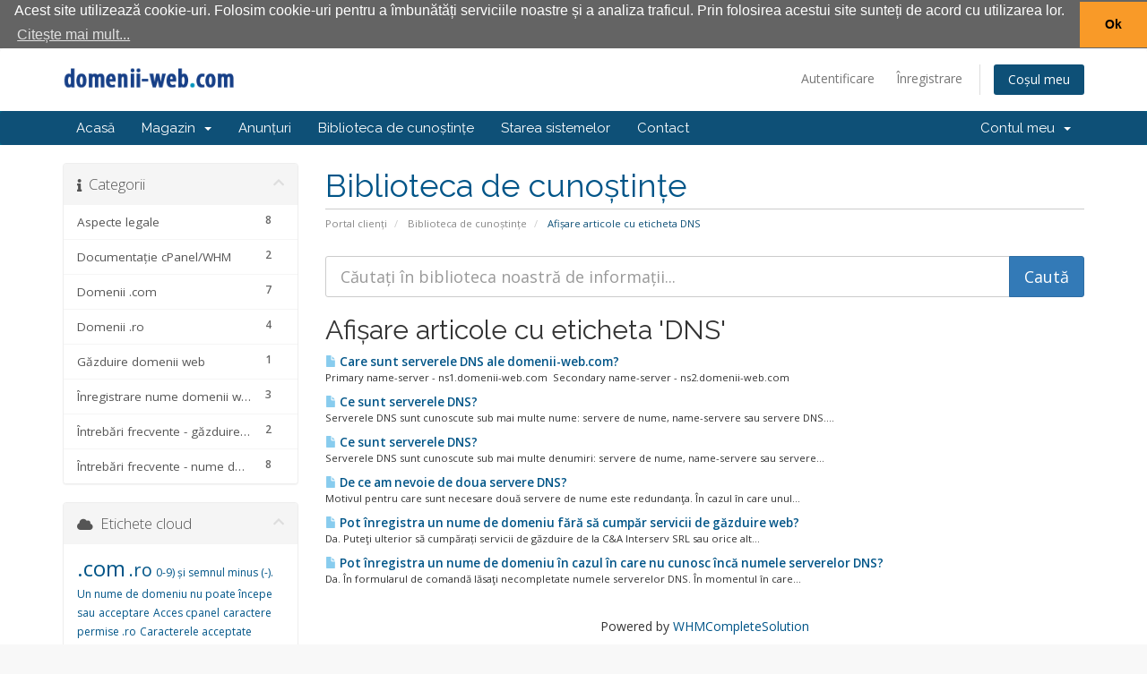

--- FILE ---
content_type: text/html; charset=utf-8
request_url: https://domenii-web.com/knowledgebase/tag/DNS
body_size: 43691
content:
<!DOCTYPE html>
<html lang="en">
<head>
    <meta charset="utf-8" />
    <meta http-equiv="X-UA-Compatible" content="IE=edge">
    <meta name="viewport" content="width=device-width, initial-scale=1">
    <title>Biblioteca de cunoștințe - C&A Interserv SRL</title>

    <!-- Styling -->
<link href="//fonts.googleapis.com/css?family=Open+Sans:300,400,600|Raleway:400,700" rel="stylesheet">
<link href="/templates/dw/css/all.min.css?v=fa3b5d" rel="stylesheet">
<link href="/assets/css/fontawesome-all.min.css" rel="stylesheet">
<link href="/templates/dw/css/custom.css" rel="stylesheet">

<!-- HTML5 Shim and Respond.js IE8 support of HTML5 elements and media queries -->
<!-- WARNING: Respond.js doesn't work if you view the page via file:// -->
<!--[if lt IE 9]>
  <script src="https://oss.maxcdn.com/libs/html5shiv/3.7.0/html5shiv.js"></script>
  <script src="https://oss.maxcdn.com/libs/respond.js/1.4.2/respond.min.js"></script>
<![endif]-->

<script type="text/javascript">
    var csrfToken = '70b5d1b38dddb0404448aa9e3ab5a25696144f24',
        markdownGuide = 'Ghid de marcare',
        locale = 'en',
        saved = 'salvat',
        saving = 'autosalvare',
        whmcsBaseUrl = "",
        requiredText = 'Necesar',
        recaptchaSiteKey = "";
</script>
<script src="/templates/dw/js/scripts.min.js?v=fa3b5d"></script>
<link rel="stylesheet" type="text/css" href="https://cdnjs.cloudflare.com/ajax/libs/cookieconsent2/3.1.1/cookieconsent.min.css" />
<script src="https://cdnjs.cloudflare.com/ajax/libs/cookieconsent2/3.1.1/cookieconsent.min.js"></script>
<script>
window.addEventListener("load", function(){
window.cookieconsent.initialise({
  "palette": {
    "popup": {
      "background": "#646464"
    },
    "button": {
      "background": "#f99a28"
    }
  },
  "theme": "edgeless",
  "position": "top",
  "static": true,
  "content": {
    "message": "Acest site utilizează cookie-uri. Folosim cookie-uri pentru a îmbunătăți serviciile noastre și a analiza traficul. Prin folosirea acestui site sunteți de acord cu utilizarea lor.",
    "dismiss": "Ok",
    "allow": "Permite cookie-uri",
    "link": "Citește mai mult..."
  }
})});
</script>


    <script async src="https://www.googletagmanager.com/gtag/js?id=G-82B2RTP7Q2"></script>
<script>
  window.dataLayer = window.dataLayer || [];
  function gtag(){dataLayer.push(arguments);}
  gtag('js', new Date());
  gtag('config', 'G-82B2RTP7Q2', {
  'cookie_domain': 'domenii-web.com'
});
</script>


</head>
<body data-phone-cc-input="1">



<section id="header">
    <div class="container">
        <ul class="top-nav">
                                        <li>
                    <a href="/clientarea.php">Autentificare</a>
                </li>
                                    <li>
                        <a href="/register.php">Înregistrare</a>
                    </li>
                                <li class="primary-action">
                    <a href="/cart.php?a=view" class="btn">
                        Coșul meu
                    </a>
                </li>
                                </ul>

                    <a href="/index.php" class="logo"><img src="/assets/img/logo-domenii-web.png" alt="C&A Interserv SRL"></a>
            <!-- MODIFICARE ADI a href="/index.php" class="logo"><img src="/assets/img/logo.jpg" alt="C&A Interserv SRL"></a -->
        
    </div>
</section>

<section id="main-menu">

    <nav id="nav" class="navbar navbar-default navbar-main" role="navigation">
        <div class="container">
            <!-- Brand and toggle get grouped for better mobile display -->
            <div class="navbar-header">
                <button type="button" class="navbar-toggle" data-toggle="collapse" data-target="#primary-nav">
                    <span class="sr-only">Toggle navigation</span>
                    <span class="icon-bar"></span>
                    <span class="icon-bar"></span>
                    <span class="icon-bar"></span>
                </button>
            </div>

            <!-- Collect the nav links, forms, and other content for toggling -->
            <div class="collapse navbar-collapse" id="primary-nav">

                <ul class="nav navbar-nav">

                        <li menuItemName="Home" class="" id="Primary_Navbar-Home">
        <a href="/index.php">
                        Acasă
                                </a>
            </li>
    <li menuItemName="Store" class="dropdown" id="Primary_Navbar-Store">
        <a class="dropdown-toggle" data-toggle="dropdown" href="#">
                        Magazin
                        &nbsp;<b class="caret"></b>        </a>
                    <ul class="dropdown-menu">
                            <li menuItemName="Browse Products Services" id="Primary_Navbar-Store-Browse_Products_Services">
                    <a href="/store">
                                                Răsfoiți tot
                                            </a>
                </li>
                            <li menuItemName="Shop Divider 1" class="nav-divider" id="Primary_Navbar-Store-Shop_Divider_1">
                    <a href="">
                                                -----
                                            </a>
                </li>
                            <li menuItemName="Găzduire web" id="Primary_Navbar-Store-Găzduire_web">
                    <a href="/store/gazduire-web">
                                                Găzduire web
                                            </a>
                </li>
                            <li menuItemName="Register a New Domain" id="Primary_Navbar-Store-Register_a_New_Domain">
                    <a href="/cart.php?a=add&domain=register">
                                                Înregistrare domeniu nou
                                            </a>
                </li>
                            <li menuItemName="Transfer a Domain to Us" id="Primary_Navbar-Store-Transfer_a_Domain_to_Us">
                    <a href="/cart.php?a=add&domain=transfer">
                                                Transfer domenii
                                            </a>
                </li>
                        </ul>
            </li>
    <li menuItemName="Announcements" class="" id="Primary_Navbar-Announcements">
        <a href="/announcements">
                        Anunțuri
                                </a>
            </li>
    <li menuItemName="Knowledgebase" class="" id="Primary_Navbar-Knowledgebase">
        <a href="/knowledgebase">
                        Biblioteca de cunoștințe
                                </a>
            </li>
    <li menuItemName="Network Status" class="" id="Primary_Navbar-Network_Status">
        <a href="/serverstatus.php">
                        Starea sistemelor
                                </a>
            </li>
    <li menuItemName="Contact Us" class="" id="Primary_Navbar-Contact_Us">
        <a href="/contact.php">
                        Contact
                                </a>
            </li>

                </ul>

                <ul class="nav navbar-nav navbar-right">

                        <li menuItemName="Account" class="dropdown" id="Secondary_Navbar-Account">
        <a class="dropdown-toggle" data-toggle="dropdown" href="#">
                        Contul meu
                        &nbsp;<b class="caret"></b>        </a>
                    <ul class="dropdown-menu">
                            <li menuItemName="Login" id="Secondary_Navbar-Account-Login">
                    <a href="/clientarea.php">
                                                Autentificare
                                            </a>
                </li>
                            <li menuItemName="Register" id="Secondary_Navbar-Account-Register">
                    <a href="/register.php">
                                                Înregistrare
                                            </a>
                </li>
                            <li menuItemName="Divider" class="nav-divider" id="Secondary_Navbar-Account-Divider">
                    <a href="">
                                                -----
                                            </a>
                </li>
                            <li menuItemName="Forgot Password?" id="Secondary_Navbar-Account-Forgot_Password?">
                    <a href="/password/reset">
                                                Ai uitat parola?
                                            </a>
                </li>
                        </ul>
            </li>

                </ul>

            </div><!-- /.navbar-collapse -->
        </div>
    </nav>

</section>



<section id="main-body">
    <div class="container">
        <div class="row">

                                    <div class="col-md-9 pull-md-right">
                    <div class="header-lined">
    <h1>Biblioteca de cunoștințe</h1>
    <ol class="breadcrumb">
            <li>
            <a href="https://www.domenii-web.com">            Portal clienți
            </a>        </li>
            <li>
            <a href="/knowledgebase">            Biblioteca de cunoștințe
            </a>        </li>
            <li class="active">
                        Afișare articole cu eticheta DNS
                    </li>
    </ol>
</div>
                </div>
                        <div class="col-md-3 pull-md-left sidebar">
                    <div menuItemName="Support Knowledgebase Categories" class="panel panel-sidebar panel-sidebar hidden-sm hidden-xs">
        <div class="panel-heading">
            <h3 class="panel-title">
                <i class="fas fa-info"></i>&nbsp;                Categorii
                                <i class="fas fa-chevron-up panel-minimise pull-right"></i>
            </h3>
        </div>
                            <div class="list-group">
                                                            <a menuItemName="Support Knowledgebase Category 3" href="/knowledgebase/3/Aspecte-legale" class="list-group-item" id="Primary_Sidebar-Support_Knowledgebase_Categories-Support_Knowledgebase_Category_3">
                            <span class="badge">8</span>                                                        <div class="truncate">Aspecte legale</div>
                        </a>
                                                                                <a menuItemName="Support Knowledgebase Category 8" href="/knowledgebase/8/Documentație-cPanelorWHM" class="list-group-item" id="Primary_Sidebar-Support_Knowledgebase_Categories-Support_Knowledgebase_Category_8">
                            <span class="badge">2</span>                                                        <div class="truncate">Documentație cPanel/WHM</div>
                        </a>
                                                                                <a menuItemName="Support Knowledgebase Category 6" href="/knowledgebase/6/Domenii-.com" class="list-group-item" id="Primary_Sidebar-Support_Knowledgebase_Categories-Support_Knowledgebase_Category_6">
                            <span class="badge">7</span>                                                        <div class="truncate">Domenii .com</div>
                        </a>
                                                                                <a menuItemName="Support Knowledgebase Category 7" href="/knowledgebase/7/Domenii-.ro" class="list-group-item" id="Primary_Sidebar-Support_Knowledgebase_Categories-Support_Knowledgebase_Category_7">
                            <span class="badge">4</span>                                                        <div class="truncate">Domenii .ro</div>
                        </a>
                                                                                <a menuItemName="Support Knowledgebase Category 2" href="/knowledgebase/2/Găzduire-domenii-web" class="list-group-item" id="Primary_Sidebar-Support_Knowledgebase_Categories-Support_Knowledgebase_Category_2">
                            <span class="badge">1</span>                                                        <div class="truncate">Găzduire domenii web</div>
                        </a>
                                                                                <a menuItemName="Support Knowledgebase Category 1" href="/knowledgebase/1/Inregistrare-nume-domenii-web" class="list-group-item" id="Primary_Sidebar-Support_Knowledgebase_Categories-Support_Knowledgebase_Category_1">
                            <span class="badge">3</span>                                                        <div class="truncate">Înregistrare nume domenii web</div>
                        </a>
                                                                                <a menuItemName="Support Knowledgebase Category 5" href="/knowledgebase/5/Intrebări-frecvente---găzduire-web" class="list-group-item" id="Primary_Sidebar-Support_Knowledgebase_Categories-Support_Knowledgebase_Category_5">
                            <span class="badge">2</span>                                                        <div class="truncate">Întrebări frecvente - găzduire web</div>
                        </a>
                                                                                <a menuItemName="Support Knowledgebase Category 4" href="/knowledgebase/4/Intrebări-frecvente---nume-de-domenii" class="list-group-item" id="Primary_Sidebar-Support_Knowledgebase_Categories-Support_Knowledgebase_Category_4">
                            <span class="badge">8</span>                                                        <div class="truncate">Întrebări frecvente - nume de domenii</div>
                        </a>
                                                </div>
                    </div>
                    <div class="panel hidden-lg hidden-md panel-default">
            <div class="panel-heading">
                <h3 class="panel-title">
                    <i class="fas fa-info"></i>&nbsp;                    Categorii
                                    </h3>
            </div>
            <div class="panel-body">
                <form role="form">
                    <select class="form-control" onchange="selectChangeNavigate(this)">
                                                    <option menuItemName="Support Knowledgebase Category 3" value="/knowledgebase/3/Aspecte-legale" class="list-group-item" >
                                <div class="truncate">Aspecte legale</div>
                                (8)                            </option>
                                                    <option menuItemName="Support Knowledgebase Category 8" value="/knowledgebase/8/Documentație-cPanelorWHM" class="list-group-item" >
                                <div class="truncate">Documentație cPanel/WHM</div>
                                (2)                            </option>
                                                    <option menuItemName="Support Knowledgebase Category 6" value="/knowledgebase/6/Domenii-.com" class="list-group-item" >
                                <div class="truncate">Domenii .com</div>
                                (7)                            </option>
                                                    <option menuItemName="Support Knowledgebase Category 7" value="/knowledgebase/7/Domenii-.ro" class="list-group-item" >
                                <div class="truncate">Domenii .ro</div>
                                (4)                            </option>
                                                    <option menuItemName="Support Knowledgebase Category 2" value="/knowledgebase/2/Găzduire-domenii-web" class="list-group-item" >
                                <div class="truncate">Găzduire domenii web</div>
                                (1)                            </option>
                                                    <option menuItemName="Support Knowledgebase Category 1" value="/knowledgebase/1/Inregistrare-nume-domenii-web" class="list-group-item" >
                                <div class="truncate">Înregistrare nume domenii web</div>
                                (3)                            </option>
                                                    <option menuItemName="Support Knowledgebase Category 5" value="/knowledgebase/5/Intrebări-frecvente---găzduire-web" class="list-group-item" >
                                <div class="truncate">Întrebări frecvente - găzduire web</div>
                                (2)                            </option>
                                                    <option menuItemName="Support Knowledgebase Category 4" value="/knowledgebase/4/Intrebări-frecvente---nume-de-domenii" class="list-group-item" >
                                <div class="truncate">Întrebări frecvente - nume de domenii</div>
                                (8)                            </option>
                                            </select>
                </form>
            </div>
                    </div>
                </div>
                <!-- Container for main page display content -->
        <div class="col-md-9 pull-md-right main-content">
            

<form role="form" method="post" action="/knowledgebase/search">
<input type="hidden" name="token" value="70b5d1b38dddb0404448aa9e3ab5a25696144f24" />
    <div class="input-group input-group-lg kb-search">
        <input type="text"  id="inputKnowledgebaseSearch" name="search" class="form-control" placeholder="Căutați în biblioteca noastră de informații..." value="" />
        <span class="input-group-btn">
            <input type="submit" id="btnKnowledgebaseSearch" class="btn btn-primary btn-input-padded-responsive" value="Caută" />
        </span>
    </div>
</form>


            <h2>Afișare articole cu eticheta 'DNS'</h2>
    
    <div class="kbarticles">
                    <a href="/knowledgebase/16/Care-sunt-serverele-DNS-ale-domenii-web.com.html">
                <span class="glyphicon glyphicon-file"></span>&nbsp;Care sunt serverele DNS ale domenii-web.com?
            </a>
                        <p>
Primary name-server - ns1.domenii-web.com 
Secondary name-server - ns2.domenii-web.com
</p>
                    <a href="/knowledgebase/2/Ce-sunt-serverele-DNS.html">
                <span class="glyphicon glyphicon-file"></span>&nbsp;Ce sunt serverele DNS?
            </a>
                        <p>Serverele DNS sunt cunoscute sub mai multe nume: servere de nume, name-servere sau servere DNS....</p>
                    <a href="/knowledgebase/13/Ce-sunt-serverele-DNS.html">
                <span class="glyphicon glyphicon-file"></span>&nbsp;Ce sunt serverele DNS?
            </a>
                        <p>Serverele DNS sunt cunoscute sub mai multe denumiri: servere de nume, name-servere sau servere...</p>
                    <a href="/knowledgebase/14/De-ce-am-nevoie-de-doua-servere-DNS.html">
                <span class="glyphicon glyphicon-file"></span>&nbsp;De ce am nevoie de doua servere DNS?
            </a>
                        <p>Motivul pentru care sunt necesare două servere de nume este redundanţa.
În cazul în care unul...</p>
                    <a href="/knowledgebase/12/Pot-inregistra-un-nume-de-domeniu-fără-să-cumpăr-servicii-de-găzduire-web.html">
                <span class="glyphicon glyphicon-file"></span>&nbsp;Pot înregistra un nume de domeniu fără să cumpăr servicii de găzduire web?
            </a>
                        <p>Da.
 Puteţi ulterior să cumpărați servicii de găzduire de la C&amp;A Interserv SRL sau orice alt...</p>
                    <a href="/knowledgebase/15/Pot-inregistra-un-nume-de-domeniu-in-cazul-in-care-nu-cunosc-incă-numele-serverelor-DNS.html">
                <span class="glyphicon glyphicon-file"></span>&nbsp;Pot înregistra un nume de domeniu în cazul în care nu cunosc încă numele serverelor DNS?
            </a>
                        <p>Da.
În formularul de comandă lăsaţi necompletate numele serverelor DNS. În momentul în care...</p>
            </div>

<p style="text-align:center;">Powered by <a href="https://www.whmcs.com/" target="_blank">WHMCompleteSolution</a></p>
                </div><!-- /.main-content -->
                                    <div class="col-md-3 pull-md-left sidebar sidebar-secondary">
                            <div menuItemName="Support Knowledgebase Tag Cloud" class="panel panel-sidebar panel-sidebar">
        <div class="panel-heading">
            <h3 class="panel-title">
                <i class="fas fa-cloud"></i>&nbsp;                Etichete cloud
                                <i class="fas fa-chevron-up panel-minimise pull-right"></i>
            </h3>
        </div>
                    <div class="panel-body">
                <a href="/knowledgebase/tag/.com" style="font-size:24px;">.com</a>
<a href="/knowledgebase/tag/.ro" style="font-size:20px;">.ro</a>
<a href="/knowledgebase/tag/0-9-și-semnul-minus--.-Un-nume-de-domeniu-nu-poate-începe-sau" style="font-size:12px;">0-9) și semnul minus (-). Un nume de domeniu nu poate începe sau</a>
<a href="/knowledgebase/tag/acceptare" style="font-size:12px;">acceptare</a>
<a href="/knowledgebase/tag/Acces-cpanel" style="font-size:12px;">Acces cpanel</a>
<a href="/knowledgebase/tag/caractere-permise-.ro" style="font-size:12px;">caractere permise .ro</a>
<a href="/knowledgebase/tag/Caracterele-acceptate-pentru-numele-de-domenii-sunt-caracterele-" style="font-size:12px;">Caracterele acceptate pentru numele de domenii sunt caracterele </a>
<a href="/knowledgebase/tag/ccTLD" style="font-size:12px;">ccTLD</a>
<a href="/knowledgebase/tag/cerințe-.ro" style="font-size:12px;">cerințe .ro</a>
<a href="/knowledgebase/tag/cerințe-domenii-.ro" style="font-size:12px;">cerințe domenii .ro</a>
<a href="/knowledgebase/tag/cerințe-domenii-com" style="font-size:12px;">cerințe domenii com</a>
<a href="/knowledgebase/tag/Cod-de-țară" style="font-size:12px;">Cod de țară</a>
<a href="/knowledgebase/tag/Coduri-de-țară" style="font-size:12px;">Coduri de țară</a>
<a href="/knowledgebase/tag/com" style="font-size:20px;">com</a>
<a href="/knowledgebase/tag/Country-Code-Specific" style="font-size:12px;">Country Code Specific</a>
<a href="/knowledgebase/tag/Country-Code-TLD" style="font-size:12px;">Country Code TLD</a>
<a href="/knowledgebase/tag/Cpanel" style="font-size:20px;">Cpanel</a>
<a href="/knowledgebase/tag/date-personale" style="font-size:12px;">date personale</a>
<a href="/knowledgebase/tag/deoarece-numele-de-domenii-nu-țin-cont-de-caractere-mici-sau-mar" style="font-size:12px;">deoarece numele de domenii nu țin cont de caractere mici sau mar</a>
<a href="/knowledgebase/tag/DNS" style="font-size:24px;">DNS</a>
<a href="/knowledgebase/tag/docs-cpanel" style="font-size:12px;">docs cpanel</a>
<a href="/knowledgebase/tag/documentație-cpanel" style="font-size:12px;">documentație cpanel</a>
<a href="/knowledgebase/tag/documentație-whm" style="font-size:12px;">documentație whm</a>
<a href="/knowledgebase/tag/documente-necesare" style="font-size:12px;">documente necesare</a>
<a href="/knowledgebase/tag/Domain" style="font-size:20px;">Domain</a>
<a href="/knowledgebase/tag/Domain-Name-Server" style="font-size:20px;">Domain Name Server</a>
<a href="/knowledgebase/tag/domenii" style="font-size:20px;">domenii</a>
<a href="/knowledgebase/tag/domenii-.com" style="font-size:20px;">domenii .com</a>
<a href="/knowledgebase/tag/domenii-.ro" style="font-size:20px;">domenii .ro</a>
<a href="/knowledgebase/tag/domenii-com" style="font-size:12px;">domenii com</a>
<a href="/knowledgebase/tag/domeniu" style="font-size:20px;">domeniu</a>
<a href="/knowledgebase/tag/domeniu-.com" style="font-size:20px;">domeniu .com</a>
<a href="/knowledgebase/tag/domeniu-.ro" style="font-size:20px;">domeniu .ro</a>
<a href="/knowledgebase/tag/domeniu-com" style="font-size:20px;">domeniu com</a>
<a href="/knowledgebase/tag/Domeniu-de-nivel-înalt" style="font-size:12px;">Domeniu de nivel înalt</a>
<a href="/knowledgebase/tag/Domeniu-de-nivel-superior" style="font-size:12px;">Domeniu de nivel superior</a>
<a href="/knowledgebase/tag/domeniu-ro" style="font-size:12px;">domeniu ro</a>
<a href="/knowledgebase/tag/Domeniu-superior" style="font-size:12px;">Domeniu superior</a>
<a href="/knowledgebase/tag/eroare-acces-cpanel" style="font-size:12px;">eroare acces cpanel</a>
<a href="/knowledgebase/tag/găzduire-web" style="font-size:16px;">găzduire web</a>
<a href="/knowledgebase/tag/GDPR" style="font-size:12px;">GDPR</a>
<a href="/knowledgebase/tag/Generic-TLD" style="font-size:12px;">Generic TLD</a>
<a href="/knowledgebase/tag/Generic-Top-Level-Domain" style="font-size:12px;">Generic Top Level Domain</a>
<a href="/knowledgebase/tag/Generic-Top-Level-Domain" style="font-size:12px;">Generic Top-Level Domain</a>
<a href="/knowledgebase/tag/gTLD" style="font-size:12px;">gTLD</a>
<a href="/knowledgebase/tag/hosting" style="font-size:20px;">hosting</a>
<a href="/knowledgebase/tag/înregistrare" style="font-size:20px;">înregistrare</a>
<a href="/knowledgebase/tag/înregistrare-domenii" style="font-size:20px;">înregistrare domenii</a>
<a href="/knowledgebase/tag/înregistrare-domenii-.com" style="font-size:16px;">înregistrare domenii .com</a>
<a href="/knowledgebase/tag/înregistrare-domeniu" style="font-size:20px;">înregistrare domeniu</a>
<a href="/knowledgebase/tag/inregistrare-domeniu-com" style="font-size:16px;">inregistrare domeniu com</a>
<a href="/knowledgebase/tag/înregistrare-domeniu-ro" style="font-size:12px;">înregistrare domeniu ro</a>
<a href="/knowledgebase/tag/înregistrare-ro" style="font-size:12px;">înregistrare ro</a>
<a href="/knowledgebase/tag/IP" style="font-size:12px;">IP</a>
<a href="/knowledgebase/tag/limitări-.ro" style="font-size:12px;">limitări .ro</a>
<a href="/knowledgebase/tag/lungime-.ro" style="font-size:12px;">lungime .ro</a>
<a href="/knowledgebase/tag/lungime-domenii-.com" style="font-size:12px;">lungime domenii .com</a>
<a href="/knowledgebase/tag/lungime-domenii-.ro" style="font-size:12px;">lungime domenii .ro</a>
<a href="/knowledgebase/tag/lungime-domeniu-.ro" style="font-size:12px;">lungime domeniu .ro</a>
<a href="/knowledgebase/tag/lungime-domeniu-com" style="font-size:12px;">lungime domeniu com</a>
<a href="/knowledgebase/tag/management-domenii-com" style="font-size:12px;">management domenii com</a>
<a href="/knowledgebase/tag/manual-cpanel" style="font-size:12px;">manual cpanel</a>
<a href="/knowledgebase/tag/manual-whm" style="font-size:12px;">manual whm</a>
<a href="/knowledgebase/tag/Name-server" style="font-size:16px;">Name server</a>
<a href="/knowledgebase/tag/Name-Servers" style="font-size:16px;">Name Servers</a>
<a href="/knowledgebase/tag/nameserver" style="font-size:16px;">nameserver</a>
<a href="/knowledgebase/tag/net" style="font-size:12px;">net</a>
<a href="/knowledgebase/tag/NS" style="font-size:12px;">NS</a>
<a href="/knowledgebase/tag/nume-domenii" style="font-size:20px;">nume domenii</a>
<a href="/knowledgebase/tag/nume-domeniu-com" style="font-size:12px;">nume domeniu com</a>
<a href="/knowledgebase/tag/org" style="font-size:12px;">org</a>
<a href="/knowledgebase/tag/PDCP" style="font-size:12px;">PDCP</a>
<a href="/knowledgebase/tag/politică-acceptare" style="font-size:12px;">politică acceptare</a>
<a href="/knowledgebase/tag/politica-acceptării" style="font-size:12px;">politica acceptării</a>
<a href="/knowledgebase/tag/politică-găzduire" style="font-size:12px;">politică găzduire</a>
<a href="/knowledgebase/tag/politici" style="font-size:12px;">politici</a>
<a href="/knowledgebase/tag/Protecția-datelor-cu-caracter-personal" style="font-size:12px;">Protecția datelor cu caracter personal</a>
<a href="/knowledgebase/tag/protecția-datelor-personale" style="font-size:12px;">protecția datelor personale</a>
<a href="/knowledgebase/tag/redundantă" style="font-size:20px;">redundantă</a>
<a href="/knowledgebase/tag/reguli-.ro" style="font-size:12px;">reguli .ro</a>
<a href="/knowledgebase/tag/reguli-de-înregistrare" style="font-size:12px;">reguli de înregistrare</a>
<a href="/knowledgebase/tag/reguli-de-înregistrare-domeniu-.ro" style="font-size:12px;">reguli de înregistrare domeniu .ro</a>
<a href="/knowledgebase/tag/reguli-înregistrare" style="font-size:12px;">reguli înregistrare</a>
<a href="/knowledgebase/tag/reguli-înregistrare-.ro" style="font-size:12px;">reguli înregistrare .ro</a>
<a href="/knowledgebase/tag/reguli-înregistrare-domenii-.ro" style="font-size:12px;">reguli înregistrare domenii .ro</a>
<a href="/knowledgebase/tag/reînnoire-rezervare-domenii-com" style="font-size:12px;">reînnoire rezervare domenii com</a>
<a href="/knowledgebase/tag/renew-com" style="font-size:12px;">renew com</a>
<a href="/knowledgebase/tag/restricții-.com" style="font-size:12px;">restricții .com</a>
<a href="/knowledgebase/tag/restricții-.ro" style="font-size:12px;">restricții .ro</a>
<a href="/knowledgebase/tag/restricții-domenii-.ro" style="font-size:12px;">restricții domenii .ro</a>
<a href="/knowledgebase/tag/restricții-domenii-com" style="font-size:12px;">restricții domenii com</a>
<a href="/knowledgebase/tag/rezervare-domenii-.com" style="font-size:20px;">rezervare domenii .com</a>
<a href="/knowledgebase/tag/rezervare-domeniu-com" style="font-size:12px;">rezervare domeniu com</a>
<a href="/knowledgebase/tag/ro" style="font-size:12px;">ro</a>
<a href="/knowledgebase/tag/server-de-nume" style="font-size:16px;">server de nume</a>
<a href="/knowledgebase/tag/ștergere-domenii-.com" style="font-size:12px;">ștergere domenii .com</a>
<a href="/knowledgebase/tag/ștergere-domeniu-com" style="font-size:12px;">ștergere domeniu com</a>
<a href="/knowledgebase/tag/termeni-și-condiții" style="font-size:12px;">termeni și condiții</a>
<a href="/knowledgebase/tag/TLD" style="font-size:20px;">TLD</a>
<a href="/knowledgebase/tag/Top-Level-Domain" style="font-size:12px;">Top Level Domain</a>
<a href="/knowledgebase/tag/Top-Level-Domain" style="font-size:12px;">Top-Level Domain</a>
<a href="/knowledgebase/tag/web-hosting" style="font-size:20px;">web hosting</a>
<a href="/knowledgebase/tag/whm" style="font-size:12px;">whm</a>
<a href="/knowledgebase/tag/whm-docs" style="font-size:12px;">whm docs</a>

            </div>
                            </div>
        <div menuItemName="Support" class="panel panel-sidebar panel-sidebar">
        <div class="panel-heading">
            <h3 class="panel-title">
                <i class="far fa-life-ring"></i>&nbsp;                Asistență
                                <i class="fas fa-chevron-up panel-minimise pull-right"></i>
            </h3>
        </div>
                            <div class="list-group">
                                                            <a menuItemName="Support Tickets" href="/supporttickets.php" class="list-group-item" id="Secondary_Sidebar-Support-Support_Tickets">
                                                        <i class="fas fa-ticket-alt fa-fw"></i>&nbsp;                            Tichetele mele
                        </a>
                                                                                <a menuItemName="Announcements" href="/announcements" class="list-group-item" id="Secondary_Sidebar-Support-Announcements">
                                                        <i class="fas fa-list fa-fw"></i>&nbsp;                            Anunțuri
                        </a>
                                                                                <a menuItemName="Knowledgebase" href="/knowledgebase" class="list-group-item active" id="Secondary_Sidebar-Support-Knowledgebase">
                                                        <i class="fas fa-info-circle fa-fw"></i>&nbsp;                            Biblioteca de cunoștințe
                        </a>
                                                                                <a menuItemName="Downloads" href="/download" class="list-group-item" id="Secondary_Sidebar-Support-Downloads">
                                                        <i class="fas fa-download fa-fw"></i>&nbsp;                            Fișiere
                        </a>
                                                                                <a menuItemName="Network Status" href="/serverstatus.php" class="list-group-item" id="Secondary_Sidebar-Support-Network_Status">
                                                        <i class="fas fa-rocket fa-fw"></i>&nbsp;                            Starea sistemelor
                        </a>
                                                                                <a menuItemName="Open Ticket" href="/submitticket.php" class="list-group-item" id="Secondary_Sidebar-Support-Open_Ticket">
                                                        <i class="fas fa-comments fa-fw"></i>&nbsp;                            Deschide Tichet
                        </a>
                                                </div>
                    </div>
                        </div>
                            <div class="clearfix"></div>
        </div>
    </div>
</section>

<div class="clear"></div>

<section id="footer">
<!-- Footer top-->
      <footer class="page-footer font-small">
          <div class="container">
          <div class="row">

              <!-- About Us Footer -->
              <div class="col-md-3">
                  <h4>Despre C&A Interserv SRL</h4>
                  <p>Misiunea noastră este aceea de a oferi clienţilor, persoane juridice sau persoane fizice, servicii informatice de calitate în diverse domenii legate noile tehnologii. </p>
                  <a href="http://www.ca-interserv.com" target="_blank" title="Site-ul oficial al companiei"><img src="/assets/img/logo-ca-interserv.png" alt="C&A Interserv SRL Logo" title="Logo oficial"></a>
              </div>
              <!-- End About Us Footer -->


              <!-- Contact Us Footer 1 -->
              <div class="col-md-3">
                  <h4>Contact</h4>
                  <ul class="list-unstyled quick-links">
                      <li><a href="http://www.ca-interserv.ro" target="_blank" rel="tooltip" title="Click pentru site-ul oficial al firmei" style="font-weight: bold; ">C&A Interserv SRL Reşiţa</a></li>                                   
                      <li class="location"><i class="fas fa-map-marker-alt"></i> str. Romanilor, bl. B14, ap. 9, 320052 Reşiţa, jud. Caraş-Severin, România</li>
                      <li><i class="fas fa-at"></i> <a href="mailto:office@ca-interserv.ro" target="_blank">office(la)ca-interserv(punct)ro</a></li>
                      <li><i class="fas fa-phone"></i> +40-758-239944</li>
                  </ul>
              </div>
              <!-- End Contact Us Footer 1 -->

              <!-- Contact Us Footer 2 -->
              <div class="col-md-3">
                  <h4>Informaţii fiscale</h4>
                  <ul class="list-unstyled">
                      <li><i class="fas fa-angle-double-right"></i> CUI: 17837414</li>
                      <li><i class="fas fa-angle-double-right"></i> Nr. Reg. Com.: J11/711/2005</li>
                      <li><i class="fas fa-angle-double-right"></i> Capital social: 500 RON</li>
                      <li><i class="fas fa-angle-double-right"></i> Banca Transilvania</li>
                      <li><i class="fas fa-angle-double-right"></i> IBAN: RO04BTRLRONCRT0577938001</li>
                      <li><i class="fas fa-angle-double-right"></i> Trezorerie operativă Municipiul Reşiţa</li>
                      <li><i class="fas fa-angle-double-right"></i> IBAN: RO79TREZ1815069XXX002985</li>
                      <li><a href="http://www.anpc.gov.ro/" style="font-weight: bold; " target="_blank">Protecţia consumatorului - A.N.P.C.</a></li>
                      <li><a href="https://ec.europa.eu/consumers/odr/main/index.cfm?event=main.home2.show&lng=RO" style="font-weight: bold; " target="_blank">Soluționarea online a litigiilor</a></li>
                  </ul>
              </div>
              <!-- End Contact Us Footer 2 -->
              
              <!-- Contact Us Footer 2 -->
              <div class="col-md-3">
                  <h4>Aspecte legale</h4>
                  <ul class="list-unstyled content-nav footer-nav">
                      <li><a href="/knowledgebase/3/Aspecte-legale">Termeni și condiții</a></li>
                      <!-- li><a href="#">Termeni și condiții</a></li -->
                      <li><a href="/knowledgebase/10/Protecția-datelor-cu-caracter-personal.html">Protecția datelor personale</a></li>
                      <li><a href="/knowledgebase/5/Politica-acceptării-site-urilor.html">Politica acceptării</a></li>
                      <li><a href="/knowledgebase/6/Reguli-de-inregistrare-domenii-ro.html">Reguli de înregistrare domenii .ro</a></li>
                      <li><a href="/knowledgebase/7/Contract-pentru-inregistrare-domenii-ro.html">Contract înregistrare domenii .ro</a></li>
                      <li><a href="/knowledgebase/3/Ințelegere-privind-inregistrarea-numelor-de-domenii-.com-.net-.org-.html">Politica înregistrării (cno)</a></li>
                      <li><a href="/knowledgebase/4/Politica-rezolvarii-disputelor.html">Politica rezolvării disputelor</a></li>
                      <!-- li><a href="#">Legislație specifică</a></li -->
                  </ul>
              </div>
              <!-- End Contact Us Footer 2 -->
          </div>
       <!-- End Footer top-->
       <!-- Footer Down -->
       <div class="row">
     <div class="col-md-6 left-container">
        <p>Copyright © 2026 C&A Interserv SRL. Toate drepturile rezervate.</p>
        </div>
        <div class="col-md-6 right-container">
         <a href="#" class="back-to-top"><i class="fas fa-chevron-up"></i></a>
        </div>
        <!-- End Footer Down-->
    </div>
    </div>
    </footer>
      <!-- End Footer top-->
      <!-- Footer Down
      <footer class="footer_down">
          <div class="container">
              <div class="row">
                  <div class="col-md-7 left-container">                      <ul class="nav_footer">
                          <li><a href="index.php">Acasă</a></li>
                          <li><a href="gazduire_web.php">Găzduire web</a></li>
                          <li><a href="nume_domenii_web.php">Nume domenii</a></li>
                          <li><a href="noutati.php">Noutăţi</a></li>
                          <li><a href="intrebari.php">Utile</a></li>
                          <li><a href="contact.php">Contact</a></li>
                      </ul>                  </div>
                  <div class="col-md-5 right-container">
                      <p>© 1999-2020 <a href="http://www.ca-interserv.ro" target="_blank" style="color: #df562c; ">C&A Interserv SRL</a>. All rights reserved.</p>
                  </div>
              </div>
          </div>
      </footer>
      End Footer Down--> 
</section>




<div id="fullpage-overlay" class="hidden">
    <div class="outer-wrapper">
        <div class="inner-wrapper">
            <img src="/assets/img/overlay-spinner.svg">
            <br>
            <span class="msg"></span>
        </div>
    </div>
</div>

<div class="modal system-modal fade" id="modalAjax" tabindex="-1" role="dialog" aria-hidden="true">
    <div class="modal-dialog">
        <div class="modal-content panel-primary">
            <div class="modal-header panel-heading">
                <button type="button" class="close" data-dismiss="modal">
                    <span aria-hidden="true">&times;</span>
                    <span class="sr-only">Închide</span>
                </button>
                <h4 class="modal-title"></h4>
            </div>
            <div class="modal-body panel-body">
                se încarcă...
            </div>
            <div class="modal-footer panel-footer">
                <div class="pull-left loader">
                    <i class="fas fa-circle-notch fa-spin"></i>
                    se încarcă...
                </div>
                <button type="button" class="btn btn-default" data-dismiss="modal">
                    Închide
                </button>
                <button type="button" class="btn btn-primary modal-submit">
                    Trimiteți
                </button>
            </div>
        </div>
    </div>
</div>

<form action="#" id="frmGeneratePassword" class="form-horizontal">
    <div class="modal fade" id="modalGeneratePassword">
        <div class="modal-dialog">
            <div class="modal-content panel-primary">
                <div class="modal-header panel-heading">
                    <button type="button" class="close" data-dismiss="modal" aria-label="Close"><span aria-hidden="true">&times;</span></button>
                    <h4 class="modal-title">
                        Generare Parolă
                    </h4>
                </div>
                <div class="modal-body">
                    <div class="alert alert-danger hidden" id="generatePwLengthError">
                        Vă rugăm să introduceți  un număr între 8 și 64 caractere pentru lungimea parolei
                    </div>
                    <div class="form-group">
                        <label for="generatePwLength" class="col-sm-4 control-label">Lungimea Parolei</label>
                        <div class="col-sm-8">
                            <input type="number" min="8" max="64" value="12" step="1" class="form-control input-inline input-inline-100" id="inputGeneratePasswordLength">
                        </div>
                    </div>
                    <div class="form-group">
                        <label for="generatePwOutput" class="col-sm-4 control-label">Parola Generată</label>
                        <div class="col-sm-8">
                            <input type="text" class="form-control" id="inputGeneratePasswordOutput">
                        </div>
                    </div>
                    <div class="row">
                        <div class="col-sm-8 col-sm-offset-4">
                            <button type="submit" class="btn btn-default btn-sm">
                                <i class="fas fa-plus fa-fw"></i>
                                Generați o noua parolă
                            </button>
                            <button type="button" class="btn btn-default btn-sm copy-to-clipboard" data-clipboard-target="#inputGeneratePasswordOutput">
                                <img src="/assets/img/clippy.svg" alt="Copy to clipboard" width="15">
                                Copy
                            </button>
                        </div>
                    </div>
                </div>
                <div class="modal-footer">
                    <button type="button" class="btn btn-default" data-dismiss="modal">
                        Închide
                    </button>
                    <button type="button" class="btn btn-primary" id="btnGeneratePasswordInsert" data-clipboard-target="#inputGeneratePasswordOutput">
                        Copiază în memorie și inserează
                    </button>
                </div>
            </div>
        </div>
    </div>
</form>



</body>
</html>


--- FILE ---
content_type: text/css
request_url: https://domenii-web.com/templates/dw/css/custom.css
body_size: 360
content:
/* *****************************************************

    ** Custom Stylesheet **

    Any custom styling you want to apply should be
    defined here.

***************************************************** */
.client-home-panels .panel > .panel-footer {
    border-top: 6;
}

.featured-tld .price.tld_here {
   background-color: #42AC60;
   color: #fff;
}